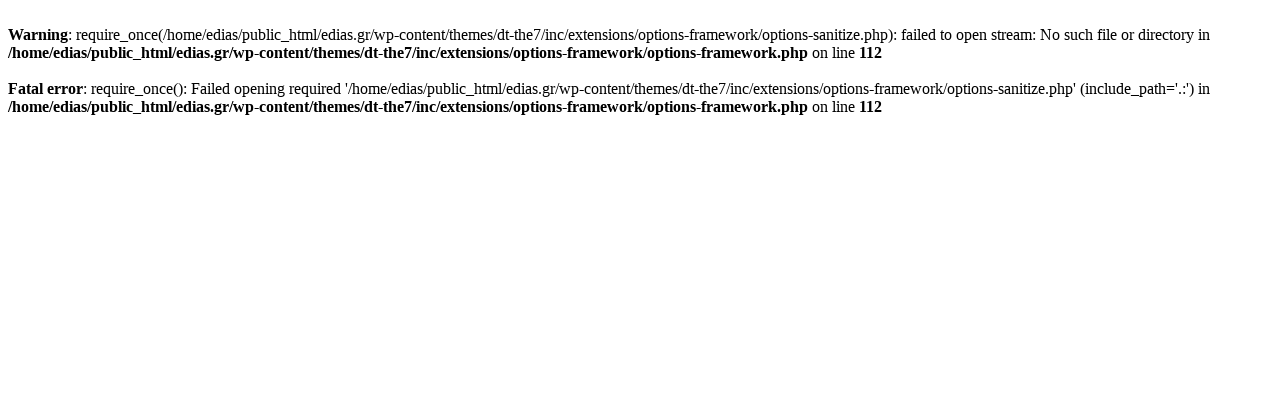

--- FILE ---
content_type: text/html; charset=UTF-8
request_url: https://www.edias.gr/en/services/
body_size: 714
content:
<br />
<b>Warning</b>:  require_once(/home/edias/public_html/edias.gr/wp-content/themes/dt-the7/inc/extensions/options-framework/options-sanitize.php): failed to open stream: No such file or directory in <b>/home/edias/public_html/edias.gr/wp-content/themes/dt-the7/inc/extensions/options-framework/options-framework.php</b> on line <b>112</b><br />
<br />
<b>Fatal error</b>:  require_once(): Failed opening required '/home/edias/public_html/edias.gr/wp-content/themes/dt-the7/inc/extensions/options-framework/options-sanitize.php' (include_path='.:') in <b>/home/edias/public_html/edias.gr/wp-content/themes/dt-the7/inc/extensions/options-framework/options-framework.php</b> on line <b>112</b><br />
